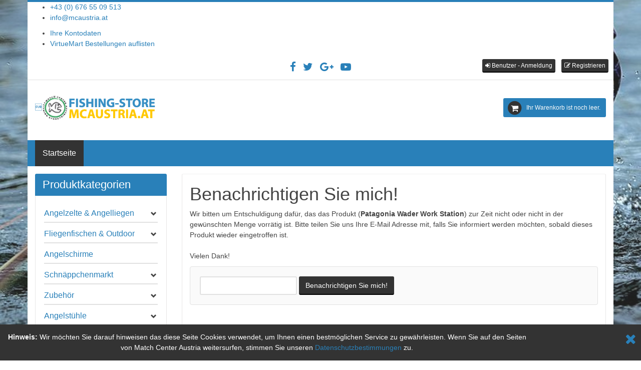

--- FILE ---
content_type: text/html; charset=utf-8
request_url: https://mcaustria.at/index.php/patagonia-wader-work-station-detail/notify
body_size: 14588
content:
<!DOCTYPE html>
<html lang="de-de" dir="ltr">
  <head>
    <meta http-equiv="X-UA-Compatible" content="IE=edge">
    <meta name="viewport" content="width=device-width, initial-scale=1.0, maximum-scale=1.0, user-scalable=no">
    <link rel="preload" href="/templates/hera_j3_vm3/css/font-awesome.min.css" as="style">
    <meta charset="utf-8" />
	<base href="https://mcaustria.at/index.php/patagonia-wader-work-station-detail/notify" />
	<meta name="keywords" content="Patagonia Wader Work Station" />
	<meta name="rights" content="Armin Sauseng" />
	<meta name="title" content="Patagonia Wader Work Station" />
	<meta name="google-site-verification" content="20977336" />
	<meta name="description" content="Wir haben die Wader Work Station für äußerst minimalistische Angler entwickelt, die etwas mehr Stauraum als die Tasche einer Wathose brauchen, aber nicht gleich eine komplette Weste oder einen Rucksack wollen. Sie besteht aus robustem, wasserfestem 186 g/m², 210-Denier CORDURA® (86% Nylon, 14% Polyester) mit PU-Beschichtung und lässt sich für raschen Zugriff an den Trägern der Wathose befestigen. " />
	<title>Patagonia Wader Work Station</title>
	<link href="https://mcaustria.at/index.php/kleidung-ausrüstung-zum-fliegenfischen/bekleidung/fliegenwesten/patagonia-wader-work-station-detail" rel="canonical" />
	<link href="/images/faviicon/Logo_Header.png" rel="shortcut icon" type="image/vnd.microsoft.icon" />
	<link href="/templates/hera_j3_vm3/favicon.ico" rel="shortcut icon" type="image/vnd.microsoft.icon" />
	<link href="/templates/hera_j3_vm3/css/vmsite-ltr.css?vmver=018f226e" rel="stylesheet" />
	<link href="/components/com_virtuemart/assets/css/chosen.css?vmver=018f226e" rel="stylesheet" />
	<link href="/components/com_virtuemart/assets/css/jquery.fancybox-1.3.4.css?vmver=018f226e" rel="stylesheet" />
	<link href="/templates/hera_j3_vm3/css/bootstrap.min.css" rel="stylesheet" />
	<link href="/templates/hera_j3_vm3/css/font-awesome.min.css" rel="stylesheet" />
	<link href="/templates/hera_j3_vm3/css/template.css" rel="stylesheet" />
	<link href="/templates/hera_j3_vm3/css/blackblue.css" rel="stylesheet" />
	<link href="https://mcaustria.at/media/com_acymailing/css/module_default.css?v=1534775685" rel="stylesheet" />
	<link href="https://mcaustria.at/modules/mod_vm_toolbar/assets/ovmt.css" rel="stylesheet" />
	<style>

  .VMmenu{
    padding: 0;
  }
  .VMmenu li {
    padding: 5px 0;
  }
  .VMmenu div{
    position: relative;
  }
  .VMmenu > li > ul a {
    margin-left: 20px;
  }
  .VMmenu img{
    margin-right: 5px;
  }
  .VmOpen ul {
  	margin-left: 0;
    padding: 0;
  }
  .VmClose ul {
    display: none;
  }
  .menu_level3 {
  	border-top: 1px solid #ddd;
    margin-top: 5px;
    display: none;
  }
  ul.menu_level3 li {
    border-bottom: 1px solid #ddd;
  }
  ul.menu_level3 li:last-child{
    border-bottom: none;
    padding-bottom: 0;
  }
  .VMmenu .menu_level3 a {
    margin-left: 40px;
  }

	</style>
	<script type="application/json" class="joomla-script-options new">{"csrf.token":"66c943275549b3b551e1c6ff4c2be1a2","system.paths":{"root":"","base":""},"joomla.jtext":{"JLIB_FORM_FIELD_INVALID":"Ung\u00fcltiges Feld:&#160;"},"system.keepalive":{"interval":840000,"uri":"\/index.php\/component\/ajax\/?format=json"}}</script>
	<script src="/media/jui/js/jquery.min.js?8fae329c41584c73ebb82f69eb68b7b6"></script>
	<script src="/media/jui/js/jquery-noconflict.js?8fae329c41584c73ebb82f69eb68b7b6"></script>
	<script src="/media/jui/js/jquery-migrate.min.js?8fae329c41584c73ebb82f69eb68b7b6"></script>
	<script src="/media/system/js/core.js?8fae329c41584c73ebb82f69eb68b7b6"></script>
	<script src="/media/system/js/punycode.js?8fae329c41584c73ebb82f69eb68b7b6"></script>
	<script src="/media/system/js/validate.js?8fae329c41584c73ebb82f69eb68b7b6"></script>
	<script src="/templates/hera_j3_vm3/js/jui/bootstrap.min.js?8fae329c41584c73ebb82f69eb68b7b6"></script>
	<script src="/templates/hera_j3_vm3/js/jquery.matchHeight-min.js" defer></script>
	<script src="/templates/hera_j3_vm3/js/template.js" defer></script>
	<script src="/templates/hera_j3_vm3/js/jquery.zoom.min.js" defer></script>
	<script src="https://mcaustria.at/media/com_acymailing/js/acymailing_module.js?v=5104" async></script>
	<script src="/components/com_virtuemart/assets/js/jquery-ui.min.js?vmver=1.9.2"></script>
	<script src="/components/com_virtuemart/assets/js/jquery.ui.autocomplete.html.js"></script>
	<script src="/components/com_virtuemart/assets/js/jquery.noconflict.js" async></script>
	<script src="/components/com_virtuemart/assets/js/vmsite.js?vmver=018f226e"></script>
	<script src="/components/com_virtuemart/assets/js/chosen.jquery.min.js?vmver=018f226e"></script>
	<script src="/components/com_virtuemart/assets/js/vmprices.js?vmver=018f226e"></script>
	<script src="/components/com_virtuemart/assets/js/dynupdate.js?vmver=018f226e"></script>
	<script src="/components/com_virtuemart/assets/js/fancybox/jquery.fancybox-1.3.4.pack.js?vmver=018f226e"></script>
	<script src="/components/com_virtuemart/assets/js/vmvalidator.js?vmver=018f226e"></script>
	<script src="/modules/mod_virtuemart_cart/assets/js/update_cart.js?vmver=018f226e"></script>
	<!--[if lt IE 9]><script src="/media/system/js/polyfill.event.js?8fae329c41584c73ebb82f69eb68b7b6"></script><![endif]-->
	<script src="/media/system/js/keepalive.js?8fae329c41584c73ebb82f69eb68b7b6"></script>
	<script>
	if(typeof acymailingModule == 'undefined'){
				var acymailingModule = [];
			}
			
			acymailingModule['emailRegex'] = /^[a-z0-9!#$%&\'*+\/=?^_`{|}~-]+(?:\.[a-z0-9!#$%&\'*+\/=?^_`{|}~-]+)*\@([a-z0-9-]+\.)+[a-z0-9]{2,10}$/i;

			acymailingModule['NAMECAPTION'] = 'Name';
			acymailingModule['NAME_MISSING'] = 'Bitte Namen eingeben';
			acymailingModule['EMAILCAPTION'] = 'E-Mail';
			acymailingModule['VALID_EMAIL'] = 'Bitte eine gültige E-Mail Adresse eingeben';
			acymailingModule['ACCEPT_TERMS'] = 'Bitte die Nutzungsbedingungen lesen';
			acymailingModule['CAPTCHA_MISSING'] = 'Bitte geben Sie den Sicherheitscode wie im Bild angezeigt ein';
			acymailingModule['NO_LIST_SELECTED'] = 'Wählen Sie bitte die Listen aus, die Sie abonnieren möchten';
		
acymailingModule['excludeValuesformAcymailing32421'] = [];
acymailingModule['excludeValuesformAcymailing32421']['name'] = 'Name';
acymailingModule['excludeValuesformAcymailing32421']['email'] = 'E-Mail';

  jQuery(document).ready(function() {

    jQuery('#VMmenu08_45291 a.active').parents('ul.menu_level3').show();
	  jQuery('#VMmenu08_45291').find('span.VmArrowdown').click(function() {
      arrow = jQuery(this);
      div = arrow.parent();
      parentli = div.parent();
      parentli.toggleClass('isOpen');

      if ( parentli.hasClass('isOpen') ) {
        div.siblings('ul').slideDown();
      } else {
        div.siblings('ul').slideUp();
      }
      parentli.siblings('li').removeClass('isOpen').children('ul').slideUp();

    });

    jQuery('#VMmenu08_45291 a.active').addClass('badge');

	});
//<![CDATA[ 
if (typeof Virtuemart === "undefined"){
	var Virtuemart = {};}
var vmSiteurl = 'https://mcaustria.at/' ;
Virtuemart.vmSiteurl = vmSiteurl;
var vmLang = '&lang=de';
Virtuemart.vmLang = vmLang; 
var vmLangTag = 'de';
Virtuemart.vmLangTag = vmLangTag;
var Itemid = '&Itemid=133';
Virtuemart.addtocart_popup = "1" ; 
var usefancy = true; //]]>

	</script>

    
    
        <style>
      .container, .container-fluid{ background-color: #ffffff}
    </style>
    
    
    
        <style>
    .psuche {
  position: absolute;
        top: 0.5em;
}

.warenkorb {  
        top: 0.5em;
}



.one {
background: #2980b9;
color:#ffffff;
font-weight:bold;
}

#tabversand{
	border-collapse: collapse;
}

#tabversand td, #tabversand th {
    border: 1px solid #ddd;
    padding: 8px;
}

#tabversand tr:nth-child(even){background-color: #f2f2f2;}

#tabversand th {
    padding-top: 12px;
    padding-bottom: 12px;
    text-align: left;
    background-color: #4CAF50;
    color: white;
}    </style>
    
    
    <!-- HTML5 Shim and Respond.js IE8 support of HTML5 elements and media queries -->
    <!--[if lt IE 9]>
      <script src="https://oss.maxcdn.com/libs/html5shiv/3.7.0/html5shiv.js"></script>
      <script src="https://oss.maxcdn.com/libs/respond.js/1.4.2/respond.min.js"></script>
    <![endif]-->

    <!-- Global site tag (gtag.js) - Google Analytics -->
<script async src="https://www.googletagmanager.com/gtag/js?id=UA-136301005-1"></script>
<script>
  window.dataLayer = window.dataLayer || [];
  function gtag(){dataLayer.push(arguments);}
  gtag('js', new Date());

  gtag('config', 'UA-136301005-1');

gtag('set', {'user_id': 'USER_ID'}); // Legen Sie die User ID mithilfe des Parameters "user_id" des angemeldeten Nutzers fest.
</script>
    
    <script>
    // Check for Sticky Menu
    var sticky = 1;
    </script>
  </head>
  <body id="page" class=" com_virtuemart view-productdetails no-task itemid-133 desktop  " style="background: url(/images/banner/patagonia_salomon.jpg) no-repeat fixed center center;background-size: cover;-webkit-background-size: cover;-moz-background-size: cover;-o-background-size: cover;">
    <!--[if lte IE 7]>
      <h1 class="ie7">Match Center Austria Angel- und Outdoor Online-Shop</h1>
      <p class="browsehappy">You are using an <strong>outdated</strong> browser.<br> Please <a href="https://browsehappy.com/">upgrade your browser</a> to improve your experience.</p>
      <style type="text/css">
        .container {display: none;}
      </style>
    <![endif]-->
    <div id="main-container" class="container">
			      <div class="row vmtoolbar">
      	<div class="col-md-12"><div class="ovmt-wrapper"
  style="
      ">
	<div>
    <ul class="ovmt ovmt-contact-info">
    
        <li title="Telefon"><a href="tel:+43 (0) 676 55 09 513"><span class="icon-ovmt-phone"></span> <span class="ovmt-mobile-hide"> +43 (0) 676 55 09 513</span></a></li>
    
        <li id="mail-icon" title="E-Mail"><span class="icon-ovmt-mail"></span> <span id="cloakbd070db642bc8b6dcec82f8600851b33">Diese E-Mail-Adresse ist vor Spambots geschützt! Zur Anzeige muss JavaScript eingeschaltet sein!</span><script type='text/javascript'>
				document.getElementById('cloakbd070db642bc8b6dcec82f8600851b33').innerHTML = '';
				var prefix = '&#109;a' + 'i&#108;' + '&#116;o';
				var path = 'hr' + 'ef' + '=';
				var addybd070db642bc8b6dcec82f8600851b33 = '&#105;nf&#111;' + '&#64;';
				addybd070db642bc8b6dcec82f8600851b33 = addybd070db642bc8b6dcec82f8600851b33 + 'mc&#97;&#117;str&#105;&#97;' + '&#46;' + '&#97;t';
				var addy_textbd070db642bc8b6dcec82f8600851b33 = '&#105;nf&#111;' + '&#64;' + 'mc&#97;&#117;str&#105;&#97;' + '&#46;' + '&#97;t';document.getElementById('cloakbd070db642bc8b6dcec82f8600851b33').innerHTML += '<a ' + path + '\'' + prefix + ':' + addybd070db642bc8b6dcec82f8600851b33 + '\'>'+addy_textbd070db642bc8b6dcec82f8600851b33+'<\/a>';
		</script></li>
      </ul>
  
	  <ul class="ovmt ovmt-shop-links">
	      <li title="Ihre Kontodaten">
      <a href="/index.php/user/edit"><span class="icon-ovmt-user" ></span> <span class="ovmt-mobile-hide">Ihre Kontodaten</span></a>
    </li>
		
		    <li title="VirtueMart Bestellungen auflisten">
      <a href="/index.php/orders/list"><span class="icon-ovmt-list2"></span> <span class="ovmt-mobile-hide">VirtueMart Bestellungen auflisten</span></a>
    </li>
		
		  </ul>
	  <div class="ovmt-clear"></div>
	</div>
</div>

</div>
			</div>
                        <div class="row toolbar">
        <div class="col-md-4 col-sm-4 col-xs-4 toolbar-l"></div>
        <div class="col-md-4 col-sm-4 col-xs-4 text-center toolbar-c dropdown">
                    <button id="vt-social-btn" class="visible-xs btn btn-xs btn-default" type="button" data-toggle="dropdown"><i class="fa fa-share-alt" aria-hidden="true"></i> Follow us</button>
                    <ul id="vt-social" class="social ">
                        <li><a target="_blank" href="https://www.facebook.com/MatchCenterAustria" title="Facebook" data-toggle="tooltip" data-placement="right"><i class="fa fa-facebook"></i></a></li>
                                    <li><a target="_blank" href="https://mobile.twitter.com/mcaustria2009?p=s" title="Twitter" data-toggle="tooltip" data-placement="right"><i class="fa fa-twitter"></i></a></li>
                                    <li><a target="_blank" href="https://plus.google.com/u/1/111986940055325127224" title="Google plus" data-toggle="tooltip" data-placement="right"><i class="fa fa-google-plus"></i></a></li>
                                                            <li><a target="_blank" href="https://www.youtube.com/channel/UC-sW07zLsSOYQioc_dZF1bw" title="Youtube" data-toggle="tooltip" data-placement="right"><i class="fa fa-youtube-play"></i></a></li>
                                  </ul>
       </div>
       <div class="col-md-4 col-sm-4 col-xs-4 text-right toolbar-r"><div class="welcome">
  <a href="#" role="button" class="btn btn-xs btn-default" data-toggle="modal" data-target="#modal-login" title="Benutzer - Anmeldung"><i class="fa fa-sign-in"></i> <span class="hidden-xs">Benutzer - Anmeldung</span></a>
    &nbsp;
  <a href="/index.php/user/edit" class="btn btn-xs btn-default vt-reg-a" title="Registrieren"><i class="fa fa-pencil-square-o"></i> <span class="hidden-xs">Registrieren</span></a>
  </div>

<div id="modal-login" class="modal fade text-left">

  <form action="https://mcaustria.at/index.php/component/users/?task=user.login&amp;Itemid=133" method="post" id="login-form">
    <div class="modal-dialog">
      <div class="modal-content">

        <div class="modal-header">
          <button type="button" class="close" data-dismiss="modal"><i class="fa fa-times"></i></button>
          <h3>Benutzer - Anmeldung</h3>
                  </div>

        <div class="modal-body">
        	<div class="userdata row">
              <div class="col-md-6 text-center">
            		<div id="form-login-username">
        				      		            <!--<label for="modlgn-username" class="element-invisible">Benutzername</label>-->
      		            <input id="modlgn-username" type="text" name="username" tabindex="0" size="18" placeholder="Benutzername" />
        				            		</div>
                    <br>
            		<div id="form-login-password">
      				            			<div class="input-prepend">
                			<!--<label for="modlgn-passwd" class="element-invisible">Passwort</label>-->
                			<input id="modlgn-passwd" type="password" name="password" tabindex="0" size="18" placeholder="Passwort" />
            			</div>
      				            		</div>
                    <br>
                    
            		            		<div id="form-login-remember">
            		  <label for="modlgn-remember16" class="control-label">Angemeldet bleiben</label> <input id="modlgn-remember16" type="checkbox" name="remember" class="inputbox" value="yes"/>
            		</div>
            		                    <br>
            		<div id="form-login-submit">
            		  <button type="submit" tabindex="0" name="Submit" class="btn btn-default btn-block"><i class="fa fa-sign-in"></i> Anmelden</button>
            		</div>
                </div>

                <div class="col-md-6 text-left">
            			<ul class="nav">
              			            				<li>
            				  <a href="/index.php/user/edit">
            				  <i class="fa fa-arrow-right"></i> Registrieren                      </a>
            				</li>
              			            				<li>
            				  <a href="/index.php/component/users/?view=remind">
            				  <i class="fa fa-arrow-right"></i> Benutzername vergessen?                      </a>
                    </li>
            				<li>
            				  <a href="/index.php/component/users/?view=reset">
            				  <i class="fa fa-arrow-right"></i> Passwort vergessen?                      </a>
            				</li>
            			</ul>
                </div>
            		<input type="hidden" name="return" value="aHR0cHM6Ly9tY2F1c3RyaWEuYXQvaW5kZXgucGhwL3BhdGFnb25pYS13YWRlci13b3JrLXN0YXRpb24tZGV0YWlsL25vdGlmeQ==" />
            		<input type="hidden" name="66c943275549b3b551e1c6ff4c2be1a2" value="1" />
        	  </div>
          </div>

          <div class="modal-footer">
      	            </div>

      </div>
    </div>
  </form>

</div></div>
      </div>
            
            <header class="row">
        <div class="col-md-3 col-sm-3 logo-wrapper">
          <a href="https://mcaustria.at/">
            

<div class="custom"  >
	<p><img src="/images/headers/headerhomepage.png" /></p></div>

          </a>
        </div>
        <div class="col-sm-6 col-xs-12 headerbar">
                  </div>
                <div class="col-md-3 col-sm-3 col-xs-12 cart">
          
<!-- Virtuemart 2 Ajax Card -->
<div class="cartwrapper">
  <div class="vmCartModule warenkorb btn-group" id="vmCartModule">

    <button class="total_wrapper btn btn-link dropdown-toggle" data-toggle="dropdown">
      <span class="fa-stack fa-lg">
        <i class="fa fa-circle fa-stack-2x"></i>
        <i class="fa fa-shopping-cart fa-stack-1x fa-inverse"></i>
      </span>

      <span class="total_products">Ihr Warenkorb ist noch leer.</span>

      <span class="total">
            </span>
    </button>
          	<div id="hiddencontainer" class="hiddencontainer" style=" display: none; ">
      		<div class="vmcontainer container">
      			<div class="product_row clearfix">
              <div class="product_image col-md-3 col-xs-3">
              <span class="image"></span>
              </div>
              <div class="col-md-6 col-xs-6 text-center">
      				<span class="quantity"></span>&nbsp;x&nbsp;<span class="product_name"></span>
              </div>
        			              <div class="col-md-3 col-xs-3">
        				<div class="subtotal_with_tax badge" style="float: right;"></div>
              </div>
        			      			<div class="customProductData col-md-12"></div>
      			</div>
      		</div>
      	</div>

        <div class="dd_cart_wrapper dropdown-menu">

            <div class="vm_cart_products clear">
              <div class="vmcontainer container">
          	                </div>
        	</div>
          <div class="show_cart_m container">
            <button class="btn btn-default btn-xs hide_cart" type="button"><i class="fa fa-times"></i></button>
                        <a rel="nofollow" href="/index.php/cart" style="float:right;" class="btn btn-default btn-xs show-cart">Warenkorb anzeigen</a>
          </div>
          <div class="payments_signin_button"></div>

        </div>

        <div class="payments-signin-button" ></div>    <noscript>
    bitte warten    </noscript>
  </div>
</div>
<script>
jQuery(document).ready(function($){
  // Stop click propagation so the dropdown is not closing
  $('a.show-cart').click(function(e){
    e.stopPropagation();
  });
});
</script>
        </div>
              </header>
      
                  <nav id="menubar" class="row navigation">
        <div class="col-md-12">
          <div id="container" class="navbar navbar-inverse" role="navigation">
                        <div class="col-md-12 menu">
              <h3 class="pull-left hidden-lg menu-title">MENU</h3>
              <button type="button" class="navbar-toggle hidden-lg" id="offcanvas-toggle">
                <span class="sr-only">Toggle navigation</span>
                <span class="icon-bar"></span>
                <span class="icon-bar"></span>
                <span class="icon-bar"></span>
                <span class="glyphicon glyphicon-remove hide"></span>
              </button>
                            <ul class="list-unstyled menu menu  nav navbar-nav visible-lg">
<li class="item-133 current active"><a href="/index.php" >Startseite</a></li></ul>


                          </div>
                                              </div>
        </div>
      </nav>
      
                  
                  
                  
                  
                  
      <div class="row main">

        <div class="col-md-9 col-md-push-3">

          <div class="main-box">

                              
          
          <main class="row">
            <div class="col-md-12">
              <div id="system-message-container">
	</div>

              

<form method="post" action="/index.php/kleidung-ausrüstung-zum-fliegenfischen/bekleidung/fliegenwesten/patagonia-wader-work-station-detail" name="notifyform" id="notifyform" class="form-validate">
	<h1>Benachrichtigen Sie mich!</h1>

	<p>
		Wir bitten um Entschuldigung dafür, das das Produkt (<b>Patagonia Wader Work Station</b>) zur Zeit nicht oder nicht in der gewünschten Menge vorrätig ist. Bitte teilen Sie uns Ihre E-Mail Adresse mit, falls Sie informiert werden möchten, sobald dieses Produkt wieder eingetroffen ist.<br /><br />Vielen Dank! 	</p>

	<div class="well">
        <input type="email" name="notify_email" value="" class="required" />
		<input type="submit" name="notifycustomer"  class="btn btn-default vtop" value="Benachrichtigen Sie mich!" title="Benachrichtigen Sie mich!" />
    </div>

	<input type="hidden" name="virtuemart_product_id" value="1767" />
	<input type="hidden" name="option" value="com_virtuemart" />
	<input type="hidden" name="virtuemart_category_id" value="" />
	<input type="hidden" name="virtuemart_user_id" value="0" />
	<input type="hidden" name="task" value="notifycustomer" />
	<input type="hidden" name="controller" value="productdetails" />
	<input type="hidden" name="66c943275549b3b551e1c6ff4c2be1a2" value="1" /></form>
            </div>
          </main>

          
                              <div class="row margin-top">
            <div class="col-md-12">
              		<div class="moduletable ">
      		  <h3>Zuletzt gesehen</h3>
  		      <div class="border">
      <div class="vmgroup ">

  
  <div id="vmproduct138" class="vmproduct   row">

  	  	<div class="product-container  col-md-4 col-sm-4 col-xs-12 product grid">
  	  <div class="spacer clearfix center cat">

        
  <div class="badges text-left clearfix">
      
    
        </div>
<span class="percentage text-center">-30&#37;</span>
        <a href="/index.php/kleidung-ausrüstung-zum-fliegenfischen/bekleidung/fliegenwesten/patagonia-wader-work-station-detail" title="Patagonia Wader Work Station" style="min-height:90px;" class="block"><img src="/images/stories/virtuemart/product/resized/Patagonia Wader Work Station_0x90.jpg" alt="Patagonia Wader Work Station" class="featuredProductImage" /></a>        <div class="product-infos clearfix">
          <a href="/index.php/kleidung-ausrüstung-zum-fliegenfischen/bekleidung/fliegenwesten/patagonia-wader-work-station-detail">
            <h4 class="text-left product-name">Patagonia Wader Work Station</h4>
          </a>

          <div class="product-price"><div class="PricesalesPrice vm-display vm-price-value"><span class="PricesalesPrice">31,50 €</span></div><span class="price-crossed" ><div class="PricebasePriceWithTax vm-display vm-price-value"><span class="PricebasePriceWithTax">45,00 €</span></div></span></div>


          <div class="text-left vt-buttons clearfix">
            
	<div class="addtocart-area btn-layout-1">
		<form method="post" class="product js-recalculate" action="/index.php" autocomplete="off">
			<div class="customf" data-mh="customf"></div>
				<div class="addtocart-bar">
				
					<a href="/index.php/patagonia-wader-work-station-detail/notify" class="notify btn btn-default btn-lg btn-block">Benachrichtigen Sie mich!</a>
          
				
				</div>
			<input type="hidden" name="option" value="com_virtuemart"/>
			<input type="hidden" name="view" value="cart"/>
			<input type="hidden" name="virtuemart_product_id[]" value="1767"/>
			<input type="hidden" name="pname" value="Patagonia Wader Work Station"/>
			<input type="hidden" name="pid" value="1767"/>
			<input type="hidden" name="Itemid" value="133"/>		</form>

	</div>            <div class="vm-rating floatright clearfix">

              <!-- The "Average Customer Rating" Part -->
              
              <div class="category-ratingbox dummy pull-right" title="Noch nicht bewertet"></div>
              <br>

                            <!-- The "Average Customer Rating" Part End -->

                                          <span class="nostock pull-right"><i class="fa fa-exclamation-triangle"></i> Nicht verfügbar</span>
              
            </div>

          </div>

        </div>
  	  </div>
  	</div>
		  </div>

  
</div>
<script>
jQuery('.vmproduct input.btn-lg').addClass('btn-sm').removeClass('btn-lg');
// After page load match heights
jQuery(window).load(function(){
  jQuery('div.vmproduct')
  .find('h4').matchHeight()
  .end()
  .find('div.product-price').matchHeight()
  .end()
  .find('div.vt-buttons').matchHeight();
});
</script><script   id="updateChosen-js" type="text/javascript" >//<![CDATA[ 
if (typeof Virtuemart === "undefined")
	var Virtuemart = {};
	Virtuemart.updateChosenDropdownLayout = function() {
		var vm2string = {editImage: 'edit image',select_all_text: 'Alle auswählen',select_some_options_text: 'Verfügbar für alle'};
		jQuery("select.vm-chzn-select").chosen({enable_select_all: true,select_all_text : vm2string.select_all_text,select_some_options_text:vm2string.select_some_options_text,disable_search_threshold: 5});
		//console.log("updateChosenDropdownLayout");
	}
	jQuery(document).ready( function() {
		Virtuemart.updateChosenDropdownLayout($);
	}); //]]>
</script><script   id="updDynamicListeners-js" type="text/javascript" >//<![CDATA[ 
jQuery(document).ready(function() { // GALT: Start listening for dynamic content update.
	// If template is aware of dynamic update and provided a variable let's
	// set-up the event listeners.
	//if (Virtuemart.container)
		Virtuemart.updateDynamicUpdateListeners();

}); //]]>
</script><script   id="ready.vmprices-js" type="text/javascript" >//<![CDATA[ 
jQuery(document).ready(function($) {

		Virtuemart.product($("form.product"));
}); //]]>
</script><script   id="vm-validator-js" type="text/javascript" >//<![CDATA[ 
Virtuemart.regfields = ['username','name','password','password2'];
Virtuemart.prefiks = '';
Virtuemart.requiredMsg = 'Erforderliches Feld fehlt'; //]]>
</script><script   id="popups-js" type="text/javascript" > //<![CDATA[
	jQuery(document).ready(function($) {
	  
      $('a.ask-a-question, a.printModal, a.recommened-to-friend, a.manuModal').click(function(event){
      event.preventDefault();
      $.fancybox({
        href: $(this).attr('href'),
        type: 'iframe',
        height: 550
        });
      });
    
	});
//]]> </script>      </div>
		</div>
	
            </div>
          </div>
                    
          </div>

        </div>

                        <aside class="col-md-3 sidebar-a col-md-pull-9">		<div class="moduletable ">
      		  <h3>Produktkategorien</h3>
  		      <div class="border">
      
<ul class="VMmenu " id="VMmenu08_45291" >

  
  <li class="level0 VmClose">
  	<div>
  		<a href="/index.php/angelzelte-angelliegen" >Angelzelte & Angelliegen</a>        		<span class="VmArrowdown glyphicon glyphicon-chevron-down"></span>
  		  	</div>

    
    <ul class="menu">
            <li class="level1">
      	<div>
          <a href="/index.php/angelzelte-angelliegen/liegestühle" class="">Liegestühle</a>                  </div>
              </li>
          <li class="level1">
      	<div>
          <a href="/index.php/angelzelte-angelliegen/angelzelte" class="">Zelte & Bivvies</a>                  </div>
              </li>
        </ul>

      </li>

  <li class="level0 VmClose">
  	<div>
  		<a href="/index.php/kleidung-ausrüstung-zum-fliegenfischen" >Fliegenfischen & Outdoor</a>        		<span class="VmArrowdown glyphicon glyphicon-chevron-down"></span>
  		  	</div>

    
    <ul class="menu">
            <li class="level1">
      	<div>
          <a href="/index.php/kleidung-ausrüstung-zum-fliegenfischen/ausrüstung" class="">Ausrüstung</a>                		<span class="VmArrowdown glyphicon glyphicon-chevron-down"></span>
      		        </div>
                <ul class="menu_level3">
                    <li>
          	<div ><a href="/index.php/kleidung-ausrüstung-zum-fliegenfischen/ausrüstung/fliegenboxen-und-dosen" class="">Fliegenboxen- und Dosen</a></div>
          </li>
                  <li>
          	<div ><a href="/index.php/kleidung-ausrüstung-zum-fliegenfischen/ausrüstung/halter-und-dispenser" class="">Halter und Dispenser</a></div>
          </li>
                  <li>
          	<div ><a href="/index.php/kleidung-ausrüstung-zum-fliegenfischen/ausrüstung/watkescher" class="">Watkescher</a></div>
          </li>
                  <li>
          	<div ><a href="/index.php/kleidung-ausrüstung-zum-fliegenfischen/ausrüstung/werkzeuge" class="">Werkzeuge</a></div>
          </li>
                </ul>
              </li>
          <li class="level1">
      	<div>
          <a href="/index.php/kleidung-ausrüstung-zum-fliegenfischen/bekleidung" class="">Bekleidung</a>                		<span class="VmArrowdown glyphicon glyphicon-chevron-down"></span>
      		        </div>
                <ul class="menu_level3">
                    <li>
          	<div ><a href="/index.php/kleidung-ausrüstung-zum-fliegenfischen/bekleidung/fliegenwesten" class="">Fliegenwesten</a></div>
          </li>
                  <li>
          	<div ><a href="/index.php/kleidung-ausrüstung-zum-fliegenfischen/bekleidung/funktionsunterwäsche" class="">Funktionsunterwäsche</a></div>
          </li>
                  <li>
          	<div ><a href="/index.php/kleidung-ausrüstung-zum-fliegenfischen/bekleidung/outdoorjacken" class="">Jacken</a></div>
          </li>
                  <li>
          	<div ><a href="/index.php/kleidung-ausrüstung-zum-fliegenfischen/bekleidung/kopfbedeckung" class="">Kopfbedeckung & Handschuhe</a></div>
          </li>
                  <li>
          	<div ><a href="/index.php/kleidung-ausrüstung-zum-fliegenfischen/bekleidung/outdoorhosen" class="">Outdoorhosen</a></div>
          </li>
                  <li>
          	<div ><a href="/index.php/kleidung-ausrüstung-zum-fliegenfischen/bekleidung/pullover" class="">Pullover & Sweatshirts</a></div>
          </li>
                  <li>
          	<div ><a href="/index.php/kleidung-ausrüstung-zum-fliegenfischen/bekleidung/t-shirts" class="">T-Shirts</a></div>
          </li>
                  <li>
          	<div ><a href="/index.php/kleidung-ausrüstung-zum-fliegenfischen/bekleidung/westen" class="">Westen</a></div>
          </li>
                </ul>
              </li>
          <li class="level1">
      	<div>
          <a href="/index.php/kleidung-ausrüstung-zum-fliegenfischen/fliegenrollen" class="">Fliegenrollen</a>                  </div>
              </li>
          <li class="level1">
      	<div>
          <a href="/index.php/kleidung-ausrüstung-zum-fliegenfischen/fliegenruten" class="">Fliegenruten</a>                		<span class="VmArrowdown glyphicon glyphicon-chevron-down"></span>
      		        </div>
                <ul class="menu_level3">
                    <li>
          	<div ><a href="/index.php/kleidung-ausrüstung-zum-fliegenfischen/fliegenruten/einhandfliegenruten-eh" class="">Einhandfliegenruten (EH)</a></div>
          </li>
                  <li>
          	<div ><a href="/index.php/kleidung-ausrüstung-zum-fliegenfischen/fliegenruten/transporttaschen-für-fiegenruten" class="">Transporttaschen</a></div>
          </li>
                  <li>
          	<div ><a href="/index.php/kleidung-ausrüstung-zum-fliegenfischen/fliegenruten/zweihandfliegenruten-dh" class="">Zweihandfliegenruten (DH)</a></div>
          </li>
                </ul>
              </li>
          <li class="level1">
      	<div>
          <a href="/index.php/kleidung-ausrüstung-zum-fliegenfischen/fliegenschnüre" class="">Fliegenschnüre</a>                		<span class="VmArrowdown glyphicon glyphicon-chevron-down"></span>
      		        </div>
                <ul class="menu_level3">
                    <li>
          	<div ><a href="/index.php/kleidung-ausrüstung-zum-fliegenfischen/fliegenschnüre/banking-und-runninglines" class="">Banking und Runninglines</a></div>
          </li>
                  <li>
          	<div ><a href="/index.php/kleidung-ausrüstung-zum-fliegenfischen/fliegenschnüre/einhandfliegenschnüre" class="">Einhandfliegenschnüre</a></div>
          </li>
                  <li>
          	<div ><a href="/index.php/kleidung-ausrüstung-zum-fliegenfischen/fliegenschnüre/vorfachmaterial" class="">Vorfachmaterial</a></div>
          </li>
                  <li>
          	<div ><a href="/index.php/kleidung-ausrüstung-zum-fliegenfischen/fliegenschnüre/zweihandfliegenschnüre" class="">Zweihandfliegenschnüre</a></div>
          </li>
                </ul>
              </li>
          <li class="level1">
      	<div>
          <a href="/index.php/kleidung-ausrüstung-zum-fliegenfischen/fliegen" class="">Kunstfliegen</a>                		<span class="VmArrowdown glyphicon glyphicon-chevron-down"></span>
      		        </div>
                <ul class="menu_level3">
                    <li>
          	<div ><a href="/index.php/kleidung-ausrüstung-zum-fliegenfischen/fliegen/fliegen-zubehör" class="">Fliegen-Zubehör</a></div>
          </li>
                  <li>
          	<div ><a href="/index.php/kleidung-ausrüstung-zum-fliegenfischen/fliegen/nassfliegen" class="">Nassfliegen</a></div>
          </li>
                  <li>
          	<div ><a href="/index.php/kleidung-ausrüstung-zum-fliegenfischen/fliegen/nymphenfliegen" class="">Nymphenfliegen</a></div>
          </li>
                  <li>
          	<div ><a href="/index.php/kleidung-ausrüstung-zum-fliegenfischen/fliegen/streamer" class="">Streamer</a></div>
          </li>
                </ul>
              </li>
          <li class="level1">
      	<div>
          <a href="/index.php/kleidung-ausrüstung-zum-fliegenfischen/polarisationsbrillen-zum-fliegenfischen" class="">Polarisationsbrillen</a>                  </div>
              </li>
          <li class="level1">
      	<div>
          <a href="/index.php/kleidung-ausrüstung-zum-fliegenfischen/taschen-rucksäcke" class="">Taschen- & Rucksäcke</a>                  </div>
              </li>
          <li class="level1">
      	<div>
          <a href="/index.php/kleidung-ausrüstung-zum-fliegenfischen/watbekleidung" class="">Watbekleidung</a>                		<span class="VmArrowdown glyphicon glyphicon-chevron-down"></span>
      		        </div>
                <ul class="menu_level3">
                    <li>
          	<div ><a href="/index.php/kleidung-ausrüstung-zum-fliegenfischen/watbekleidung/wathosen" class="">Wathosen</a></div>
          </li>
                  <li>
          	<div ><a href="/index.php/kleidung-ausrüstung-zum-fliegenfischen/watbekleidung/watjacken" class="">Watjacken</a></div>
          </li>
                  <li>
          	<div ><a href="/index.php/kleidung-ausrüstung-zum-fliegenfischen/watbekleidung/watschuhe" class="">Watschuhe</a></div>
          </li>
                </ul>
              </li>
        </ul>

      </li>

  <li class="level0 VmClose">
  	<div>
  		<a href="/index.php/angelschirm" >Angelschirme</a>        	</div>

      </li>

  <li class="level0 VmClose">
  	<div>
  		<a href="/index.php/schnäppchenmarkt" >Schnäppchenmarkt</a>        		<span class="VmArrowdown glyphicon glyphicon-chevron-down"></span>
  		  	</div>

    
    <ul class="menu">
            <li class="level1">
      	<div>
          <a href="/index.php/schnäppchenmarkt/1-shop" class="">Der 1€ Shop</a>                  </div>
              </li>
          <li class="level1">
      	<div>
          <a href="/index.php/schnäppchenmarkt/der-5-shop" class="">Der 5€-Shop</a>                  </div>
              </li>
          <li class="level1">
      	<div>
          <a href="/index.php/schnäppchenmarkt/der-10-shop" class="">Der 10€-Shop</a>                  </div>
              </li>
          <li class="level1">
      	<div>
          <a href="/index.php/schnäppchenmarkt/der-20-shop" class="">Der 20€-Shop</a>                  </div>
              </li>
          <li class="level1">
      	<div>
          <a href="/index.php/schnäppchenmarkt/vorführ-,-gebrauchtware" class="">Vorführ-, Gebrauchtware</a>                  </div>
              </li>
        </ul>

      </li>

  <li class="level0 VmClose">
  	<div>
  		<a href="/index.php/zubehör" >Zubehör</a>        		<span class="VmArrowdown glyphicon glyphicon-chevron-down"></span>
  		  	</div>

    
    <ul class="menu">
            <li class="level1">
      	<div>
          <a href="/index.php/zubehör/scheren" class="">Angelscheeren & Cutter</a>                  </div>
              </li>
          <li class="level1">
      	<div>
          <a href="/index.php/zubehör/kopfruten-montagezubehör" class="">Kopfruten- Montagezubehör</a>                		<span class="VmArrowdown glyphicon glyphicon-chevron-down"></span>
      		        </div>
                <ul class="menu_level3">
                    <li>
          	<div ><a href="/index.php/zubehör/kopfruten-montagezubehör/elastics" class="">Elastics (Gummizug)</a></div>
          </li>
                  <li>
          	<div ><a href="/index.php/zubehör/kopfruten-montagezubehör/montagegummi-aufwickler" class="">Schnuranker für Wickelbrettchen (Aufwickler)</a></div>
          </li>
                  <li>
          	<div ><a href="/index.php/zubehör/kopfruten-montagezubehör/kopfruten-gummizugverbinder-connector" class="">Kopfruten Gummizugverbinder (Connector)</a></div>
          </li>
                  <li>
          	<div ><a href="/index.php/zubehör/kopfruten-montagezubehör/ptfe-hülsen-für-kopfrutenspitzen" class="">PTFE Hülsen für Kopfrutenspitzen</a></div>
          </li>
                  <li>
          	<div ><a href="/index.php/zubehör/kopfruten-montagezubehör/elastic-bungs-leiterzug" class="">Elastic Bungs (Leiterzug)</a></div>
          </li>
                </ul>
              </li>
          <li class="level1">
      	<div>
          <a href="/index.php/zubehör/rutenschutz" class="">Rutenschutz</a>                  </div>
              </li>
          <li class="level1">
      	<div>
          <a href="/index.php/zubehör/karabiner-wirbel" class="">Karabiner & Wirbel</a>                  </div>
              </li>
          <li class="level1">
      	<div>
          <a href="/index.php/zubehör/futtersiebe" class="">Futtersiebe</a>                  </div>
              </li>
          <li class="level1">
      	<div>
          <a href="/index.php/zubehör/köderboxen" class="">Köderboxen</a>                  </div>
              </li>
          <li class="level1">
      	<div>
          <a href="/index.php/zubehör/ablagen" class="">Rutenblagen & Kopfrutenabroller</a>                  </div>
              </li>
          <li class="level1">
      	<div>
          <a href="/index.php/zubehör/blei" class="">Angelblei</a>                		<span class="VmArrowdown glyphicon glyphicon-chevron-down"></span>
      		        </div>
                <ul class="menu_level3">
                    <li>
          	<div ><a href="/index.php/zubehör/blei/posenlotblei" class="">Posenlotblei</a></div>
          </li>
                  <li>
          	<div ><a href="/index.php/zubehör/blei/oliven" class="">Olivenblei</a></div>
          </li>
                  <li>
          	<div ><a href="/index.php/zubehör/blei/schrotblei" class="">Schrotblei</a></div>
          </li>
                  <li>
          	<div ><a href="/index.php/zubehör/blei/birnenblei" class="">Birnenblei</a></div>
          </li>
                </ul>
              </li>
          <li class="level1">
      	<div>
          <a href="/index.php/zubehör/hakenlöser" class="">Hakenlöser</a>                  </div>
              </li>
          <li class="level1">
      	<div>
          <a href="/index.php/zubehör/bankstick" class="">Bankstick</a>                  </div>
              </li>
          <li class="level1">
      	<div>
          <a href="/index.php/zubehör/haken" class="">Haken</a>                		<span class="VmArrowdown glyphicon glyphicon-chevron-down"></span>
      		        </div>
                <ul class="menu_level3">
                    <li>
          	<div ><a href="/index.php/zubehör/haken/einzelhaken" class="">Einzelhaken</a></div>
          </li>
                  <li>
          	<div ><a href="/index.php/zubehör/haken/gebunden" class="">Gebunden</a></div>
          </li>
                </ul>
              </li>
          <li class="level1">
      	<div>
          <a href="/index.php/zubehör/katapulte" class="">Katapulte</a>                  </div>
              </li>
          <li class="level1">
      	<div>
          <a href="/index.php/zubehör/posen" class="">Posen</a>                		<span class="VmArrowdown glyphicon glyphicon-chevron-down"></span>
      		        </div>
                <ul class="menu_level3">
                    <li>
          	<div ><a href="/index.php/zubehör/posen/waggler" class="">Waggler</a></div>
          </li>
                  <li>
          	<div ><a href="/index.php/zubehör/posen/fixierposen" class="">Fixierposen</a></div>
          </li>
                  <li>
          	<div ><a href="/index.php/zubehör/posen/posenzubehör" class="">Posenzubehör</a></div>
          </li>
                </ul>
              </li>
        </ul>

      </li>

  <li class="level0 VmClose">
  	<div>
  		<a href="/index.php/angelstühle" >Angelstühle</a>        		<span class="VmArrowdown glyphicon glyphicon-chevron-down"></span>
  		  	</div>

    
    <ul class="menu">
            <li class="level1">
      	<div>
          <a href="/index.php/angelstühle/sitzkiepen" class="">Sitzkiepen</a>                  </div>
              </li>
          <li class="level1">
      	<div>
          <a href="/index.php/angelstühle/sitzkiepenmodule" class="">Sitzkiepenmodule</a>                  </div>
              </li>
          <li class="level1">
      	<div>
          <a href="/index.php/angelstühle/anbauteile" class="">Anbauteile</a>                  </div>
              </li>
          <li class="level1">
      	<div>
          <a href="/index.php/angelstühle/baitboxen" class="">Baitboxen</a>                  </div>
              </li>
          <li class="level1">
      	<div>
          <a href="/index.php/angelstühle/feederarme-feederboxen" class="">Feederarme</a>                  </div>
              </li>
        </ul>

      </li>

  <li class="level0 VmClose">
  	<div>
  		<a href="/index.php/angelbekleidung" >Angelbekleidung</a>        		<span class="VmArrowdown glyphicon glyphicon-chevron-down"></span>
  		  	</div>

    
    <ul class="menu">
            <li class="level1">
      	<div>
          <a href="/index.php/angelbekleidung/chub-fishing-angelbekleidung" class="">Chub Fishing Angelbekleidung</a>                  </div>
              </li>
          <li class="level1">
      	<div>
          <a href="/index.php/angelbekleidung/halkon-hunt-gore-tex" class="">Halkon Hunt Gore Tex</a>                  </div>
              </li>
          <li class="level1">
      	<div>
          <a href="/index.php/angelbekleidung/avid-carp-angelbekleidung" class="">Avid Carp Angelbekleidung</a>                  </div>
              </li>
          <li class="level1">
      	<div>
          <a href="/index.php/angelbekleidung/preston-angelbekleidung" class="">Preston Angelbekleidung</a>                  </div>
              </li>
          <li class="level1">
      	<div>
          <a href="/index.php/angelbekleidung/polarisationsbrillen" class="">Polarisationsbrillen</a>                  </div>
              </li>
          <li class="level1">
      	<div>
          <a href="/index.php/angelbekleidung/stiefel" class="">Stiefel</a>                  </div>
              </li>
        </ul>

      </li>

  <li class="level0 VmClose">
  	<div>
  		<a href="/index.php/taschen" >Angeltaschen</a>        		<span class="VmArrowdown glyphicon glyphicon-chevron-down"></span>
  		  	</div>

    
    <ul class="menu">
            <li class="level1">
      	<div>
          <a href="/index.php/taschen/rutentaschen" class="">Rutentaschen</a>                  </div>
              </li>
          <li class="level1">
      	<div>
          <a href="/index.php/taschen/rollen-und-katapulttaschen" class="">Rollen- und Katapulttaschen</a>                  </div>
              </li>
          <li class="level1">
      	<div>
          <a href="/index.php/taschen/kescher-und-setzkeschertaschen" class="">Kescher- und Setzkeschertaschen</a>                  </div>
              </li>
          <li class="level1">
      	<div>
          <a href="/index.php/taschen/transporttaschen" class="">Transporttaschen</a>                  </div>
              </li>
          <li class="level1">
      	<div>
          <a href="/index.php/taschen/transportrohre" class="">Transportrohre</a>                  </div>
              </li>
        </ul>

      </li>

  <li class="level0 VmClose">
  	<div>
  		<a href="/index.php/kescher-co" >Kescher & Co</a>        		<span class="VmArrowdown glyphicon glyphicon-chevron-down"></span>
  		  	</div>

    
    <ul class="menu">
            <li class="level1">
      	<div>
          <a href="/index.php/kescher-co/kescherköpfe" class="">Kescherköpfe</a>                  </div>
              </li>
          <li class="level1">
      	<div>
          <a href="/index.php/kescher-co/kescherstangen" class="">Kescherstangen</a>                  </div>
              </li>
          <li class="level1">
      	<div>
          <a href="/index.php/kescher-co/setzkescher" class="">Setzkescher</a>                  </div>
              </li>
        </ul>

      </li>

  <li class="level0 VmClose">
  	<div>
  		<a href="/index.php/angelruten" >Angelruten</a>        		<span class="VmArrowdown glyphicon glyphicon-chevron-down"></span>
  		  	</div>

    
    <ul class="menu">
            <li class="level1">
      	<div>
          <a href="/index.php/angelruten/feederruten" class="">Feederruten</a>                  </div>
              </li>
          <li class="level1">
      	<div>
          <a href="/index.php/angelruten/feederspitzen" class="">Feederspitzen</a>                  </div>
              </li>
        </ul>

      </li>

  <li class="level0 VmClose">
  	<div>
  		<a href="/index.php/rollen" >Angelrollen</a>        		<span class="VmArrowdown glyphicon glyphicon-chevron-down"></span>
  		  	</div>

    
    <ul class="menu">
            <li class="level1">
      	<div>
          <a href="/index.php/rollen/weitwurfrollen" class="">Weitwurfrollen</a>                  </div>
              </li>
          <li class="level1">
      	<div>
          <a href="/index.php/rollen/rollen-1" class="">Rollen</a>                  </div>
              </li>
        </ul>

      </li>

  <li class="level0 VmClose">
  	<div>
  		<a href="/index.php/angelfutter" >Angelfutter</a>        		<span class="VmArrowdown glyphicon glyphicon-chevron-down"></span>
  		  	</div>

    
    <ul class="menu">
            <li class="level1">
      	<div>
          <a href="/index.php/angelfutter/gewürze" class="">Angelgewürze</a>                  </div>
              </li>
          <li class="level1">
      	<div>
          <a href="/index.php/angelfutter/dips-sprays" class="">Dips & Spray's</a>                  </div>
              </li>
          <li class="level1">
      	<div>
          <a href="/index.php/angelfutter/einzelmehle" class="">Einzelmehle</a>                  </div>
              </li>
          <li class="level1">
      	<div>
          <a href="/index.php/angelfutter/fertigfutter" class="">Fertigfutter</a>                  </div>
              </li>
          <li class="level1">
      	<div>
          <a href="/index.php/angelfutter/futterfarben" class="">Futterfarben</a>                  </div>
              </li>
          <li class="level1">
      	<div>
          <a href="/index.php/angelfutter/hochdosierte-angelaromen" class="">Hochdosierte Angelaromen</a>                  </div>
              </li>
          <li class="level1">
      	<div>
          <a href="/index.php/angelfutter/pulverlockstoffe" class="">Pulverlockstoffe</a>                  </div>
              </li>
          <li class="level1">
      	<div>
          <a href="/index.php/angelfutter/spritzkonzentrate" class="">Spritzkonzentrate</a>                  </div>
              </li>
          <li class="level1">
      	<div>
          <a href="/index.php/angelfutter/steirisches-kürbiskernmehl-und-platten" class="">steirisches Kürbiskernmehl- und platten</a>                  </div>
              </li>
          <li class="level1">
      	<div>
          <a href="/index.php/angelfutter/flüssiglockstoffe" class="">Flüssiglockstoffe</a>                  </div>
              </li>
          <li class="level1">
      	<div>
          <a href="/index.php/angelfutter/futterhanf" class="">Futterhanf</a>                  </div>
              </li>
          <li class="level1">
      	<div>
          <a href="/index.php/angelfutter/miniboilies-und-hook-pellets" class="">Miniboilies und Hook Pellets</a>                  </div>
              </li>
          <li class="level1">
      	<div>
          <a href="/index.php/angelfutter/pellets" class="">Pellets</a>                  </div>
              </li>
        </ul>

      </li>

  <li class="level0 VmClose">
  	<div>
  		<a href="/index.php/angelschnüre" >Angelschnüre</a>        		<span class="VmArrowdown glyphicon glyphicon-chevron-down"></span>
  		  	</div>

    
    <ul class="menu">
            <li class="level1">
      	<div>
          <a href="/index.php/angelschnüre/geflochtene" class="">Geflochtene Angelschnur</a>                  </div>
              </li>
          <li class="level1">
      	<div>
          <a href="/index.php/angelschnüre/vorfachschnüre" class="">Vorfachschnüre</a>                  </div>
              </li>
          <li class="level1">
      	<div>
          <a href="/index.php/angelschnüre/monofile-hauptschnur" class="">Monofile Angelschnüre</a>                  </div>
              </li>
        </ul>

      </li>

  <li class="level0 VmClose">
  	<div>
  		<a href="/index.php/angelköder" >Angelköder</a>        		<span class="VmArrowdown glyphicon glyphicon-chevron-down"></span>
  		  	</div>

    
    <ul class="menu">
            <li class="level1">
      	<div>
          <a href="/index.php/angelköder/angelköderzubehör" class="">Angelköderzubehör</a>                  </div>
              </li>
          <li class="level1">
      	<div>
          <a href="/index.php/angelköder/maden-pinki" class="">Maden & Pinki</a>                  </div>
              </li>
          <li class="level1">
      	<div>
          <a href="/index.php/angelköder/würmer" class="">Würmer</a>                  </div>
              </li>
        </ul>

      </li>

  <li class="level0 VmClose">
  	<div>
  		<a href="/index.php/feederkörbe" >Futterkörbe</a>        	</div>

      </li>
</ul>      </div>
		</div>
			<div class="moduletable ">
      		  <h3>Marken</h3>
  		      <div class="border">
      
<div class="vmgroup">


<ul class="vmmanufacturer clearfix">
	<li>
      <a href="/index.php/manufacturers/avid-carp">
				 <div class="">AVID CARP </div>
			  </a>
	</li>
	<li>
      <a href="/index.php/manufacturers/browning-fishing">
				 <div class="">Browning Fishing</div>
			  </a>
	</li>
	<li>
      <a href="/index.php/manufacturers/">
				 <div class="">C-Drome</div>
			  </a>
	</li>
	<li>
      <a href="/index.php/manufacturers/chub-fishing">
				 <div class="">Chub Fishing</div>
			  </a>
	</li>
	<li>
      <a href="/index.php/manufacturers/cm-lockstoffe">
				 <div class="">CM-Lockstoffe</div>
			  </a>
	</li>
	<li>
      <a href="/index.php/manufacturers/faps">
				 <div class="">Faps</div>
			  </a>
	</li>
	<li>
      <a href="/index.php/manufacturers/greys">
				 <div class="">Greys</div>
			  </a>
	</li>
	<li>
      <a href="/index.php/manufacturers/halkun-hunt">
				 <div class="">Halkon Hunt</div>
			  </a>
	</li>
	<li>
      <a href="/index.php/manufacturers/hjg-drescher">
				 <div class="">HJG Drescher</div>
			  </a>
	</li>
	<li>
      <a href="/index.php/manufacturers/korkers">
				 <div class="">Korkers</div>
			  </a>
	</li>
	<li>
      <a href="/index.php/manufacturers/marce-van-den-eynde">
				 <div class="">Marcel van den Eynde</div>
			  </a>
	</li>
	<li>
      <a href="/index.php/manufacturers/maver-uk">
				 <div class="">Maver UK</div>
			  </a>
	</li>
	<li>
      <a href="/index.php/manufacturers/maxima-fishing-line">
				 <div class="">Maxima Fishing Line</div>
			  </a>
	</li>
	<li>
      <a href="/index.php/manufacturers/middy">
				 <div class="">Middy</div>
			  </a>
	</li>
	<li>
      <a href="/index.php/manufacturers/orvis-fly-fishing">
				 <div class="">Orvis Fly Fishing</div>
			  </a>
	</li>
	<li>
      <a href="/index.php/manufacturers/patagonia-das-lable-für-outdoor-und-fliegenfischbekleidung">
				 <div class="">Patagonia Fly Fishing</div>
			  </a>
	</li>
	<li>
      <a href="/index.php/manufacturers/preston-innovation">
				 <div class="">Preston Innovation</div>
			  </a>
	</li>
	<li>
      <a href="/index.php/manufacturers/redington">
				 <div class="">Redington Fly Fishing</div>
			  </a>
	</li>
	<li>
      <a href="/index.php/manufacturers/rio-fly-lines">
				 <div class="">Rio Fly Lines</div>
			  </a>
	</li>
	<li>
      <a href="/index.php/manufacturers/sage-fly-fishing">
				 <div class="">Sage Fly Fishing</div>
			  </a>
	</li>
	<li>
      <a href="/index.php/manufacturers/seymo">
				 <div class="">Seymo</div>
			  </a>
	</li>
	<li>
      <a href="/index.php/manufacturers/shimano">
				 <div class="">Shimano</div>
			  </a>
	</li>
	<li>
      <a href="/index.php/manufacturers/sonubaits">
				 <div class="">Sonubaits</div>
			  </a>
	</li>
	<li>
      <a href="/index.php/manufacturers/starfish">
				 <div class="">Starfish</div>
			  </a>
	</li>
	<li>
      <a href="/index.php/manufacturers/stonfo">
				 <div class="">Stonfo</div>
			  </a>
	</li>
	<li>
      <a href="/index.php/manufacturers/">
				 <div class="">TriCast</div>
			  </a>
	</li>
	<li>
      <a href="/index.php/manufacturers/tubertini">
				 <div class="">Tubertini</div>
			  </a>
	</li>
	<li>
      <a href="/index.php/manufacturers/vision-fly-fishing">
				 <div class="">Vision Fly Fishing</div>
			  </a>
	</li>
	<li>
      <a href="/index.php/manufacturers/zammataro">
				 <div class="">Zammataro</div>
			  </a>
	</li>
</ul>


</div>
      </div>
		</div>
	</aside>
                
                        
      </div>

                  
                  <div class="row bottom-b">
        		<div class="col-md-3 moduletable versandinformation">
  					<h3>Versandinformation</h3>
  		      <div class="border" data-mh="bottom-b">
			<ul class="list-unstyled menu bottom-b ">
<li class="item-142"><a href="/index.php/versandpreisinformation" >Versandpreise</a></li><li class="item-143"><a href="/index.php/versandinformationen" >Versandinformation</a></li><li class="item-144"><a href="/index.php/lieferzeiten" >Lieferzeiten</a></li><li class="item-238"><a href="/index.php/rueckgaberecht" >Rückgaberecht</a></li><li class="item-241"><a href="/index.php/zahlungsarten" >Zahlungsarten</a></li></ul>

      </div>
    </div>
	
 		<div class="col-md-3 moduletable unternehmen">
  					<h3>Unternehmen</h3>
  		      <div class="border" data-mh="bottom-b">
			<ul class="list-unstyled menu bottom-b ">
<li class="item-146"><a href="/index.php/historie-ziele-strategie" >Historie, Ziele &amp; Strategie</a></li><li class="item-147"><a href="/index.php/nachhaltigkeit" >Nachhaltigkeit</a></li><li class="item-130"><a href="/index.php/b2b-vertrieb" >B2B-Vertrieb</a></li><li class="item-131"><a href="/index.php/team-mca" >Team</a></li><li class="item-456"><a href="/index.php/faps-ersatzteilservice" >Faps Ersatzteilservice</a></li></ul>

      </div>
    </div>
	
 		<div class="col-md-3 moduletable ">
  					<h3>Brauchst du Hilfe?</h3>
  		      <div class="border" data-mh="bottom-b">
			

<div class="custom"  >
	<p><strong>E-MAIL</strong></p>
<p><a href="mailto:info@mcaustria.at">info@mcaustria.at</a></p>
<p><strong>RUF UNS AN</strong></p>
<p>+43 (0) 676 55 09 513</p>
<p><strong>SCHREIB UNS</strong></p>
<p><a href="/index.php/kontaktformular">Zum Kontaktformular</a></p></div>
      </div>
    </div>
	
 		<div class="col-md-3 moduletable icon-mail">
  					<h3>Newsletter</h3>
  		      <div class="border" data-mh="bottom-b">
			<div class="acymailing_moduleicon-mail" id="acymailing_module_formAcymailing32421">
	<div class="acymailing_fulldiv" id="acymailing_fulldiv_formAcymailing32421"  >
		<form id="formAcymailing32421" action="/index.php" onsubmit="return submitacymailingform('optin','formAcymailing32421')" method="post" name="formAcymailing32421"  >
		<div class="acymailing_module_form" >
						<table class="acymailing_form">
				<tr>
												<td class="acyfield_email acy_requiredField">
								<input id="user_email_formAcymailing32421"  onfocus="if(this.value == 'E-Mail') this.value = '';" onblur="if(this.value=='') this.value='E-Mail';" class="inputbox" type="text" name="user[email]" style="width:100%" value="E-Mail" title="E-Mail"/>
							</td> 
					
					<td  class="acysubbuttons">
												<input class="button subbutton btn btn-primary" type="submit" value="Abonnieren" name="Submit" onclick="try{ return submitacymailingform('optin','formAcymailing32421'); }catch(err){alert('The form could not be submitted '+err);return false;}"/>
											</td>
				</tr>
			</table>
			<div class="acymailing_finaltext">Erhalte die neuersten Produkte und Angebote bequem per E-Mail. 
Der Newsletter ist jederzeit kündbar.</div>			<input type="hidden" name="ajax" value="0" />
			<input type="hidden" name="acy_source" value="module_117" />
			<input type="hidden" name="ctrl" value="sub"/>
			<input type="hidden" name="task" value="notask"/>
			<input type="hidden" name="redirect" value="https%3A%2F%2Fmcaustria.at%2Findex.php%2Fpatagonia-wader-work-station-detail%2Fnotify"/>
			<input type="hidden" name="redirectunsub" value="https%3A%2F%2Fmcaustria.at%2Findex.php%2Fpatagonia-wader-work-station-detail%2Fnotify"/>
			<input type="hidden" name="option" value="com_acymailing"/>
						<input type="hidden" name="hiddenlists" value="2,1"/>
			<input type="hidden" name="acyformname" value="formAcymailing32421" />
									</div>
		</form>
	</div>
	</div>

      </div>
    </div>
	
 
      </div>
            
                  
                  <footer class="row footer">
        <div class="col-md-6">

<div class="custom"  >
	<p><span style="color: #444444; font-family: 'Helvetica Neue', Helvetica, Arial, sans-serif; font-size: 14px;">Copyright © 2017 Match Center Austria Angel- und Outdoor Online-Shop. Alle Rechte vorbehalten. <a href="/index.php/impressum">Impressum</a> <a href="/index.php/datenschutz">Datenschutz</a> <a href="/index.php/agb">AGB</a></span></p>
<p><span style="color: #444444; font-family: 'Helvetica Neue', Helvetica, Arial, sans-serif; font-size: 14px;">Alle Preise inkl. MwSt. zzgl. Versandkosten</span></p></div>
</div>
        <div class="col-md-6">
                    <ul class="ccards">

                        <li class="visai"></li>
            
                        <li class="masteri"></li>
            
                        <li class="maestroi"></li>
            
            
            
                        <li class="paypali"></li>
            
                        <li class="nobg"><img src="/images/sofortüberweisunghp.png" alt=""/></li>
            
            
            
            
            
          </ul>
                  </div>
      </footer>
                </div>

    
            <div id="fb-sbox" class="clearfix">
      <div class="fb-icon clearfix"><i class="fa fa-facebook fa-3x"></i></div>
            <div class="fb-like-box" data-href="https://www.facebook.com/MatchCenterAustria" data-width="290" data-height="300" data-colorscheme="light" data-show-faces="true" data-header="false" data-stream="false" data-show-border="false"></div>
                </div>
        <div id="fb-root"></div>
    <cpnb><script>
      jQuery(window).load(function(){
        (function(d, s, id) {
        var js, fjs = d.getElementsByTagName(s)[0];
        if (d.getElementById(id)) return;
        js = d.createElement(s); js.id = id;
        js.async = true; js.src = "//connect.facebook.net/de_DE/all.js#xfbml=1&version=v2.5";
        fjs.parentNode.insertBefore(js, fjs);
        }(document, 'script', 'facebook-jssdk'));
      });
    </script></cpnb>
            
        <script src="/templates/hera_j3_vm3/js/jquery.cookie.js"></script>
    
        <script>
    if (jQuery('body').hasClass('view-category')) {
      // List grid toggler
      jQuery(window).load(function(){
                var $lgcookie = jQuery.cookie('list');
        var $productdiv = jQuery('.vm-row div.product');
        var $separator = jQuery('div.horizontal-separator');
        var $toggler = jQuery('#listgrid').find('button');

        if ($productdiv.hasClass('width100')) {
          jQuery('#listgrid').remove();
        }
        if (typeof $lgcookie === 'undefined') {
          jQuery('#listgrid button').eq(1).addClass('btn-default');
        } else {
          jQuery('#listgrid button.btn-list').addClass('btn-default');
          if ($productdiv.hasClass('grid')) {
            $productdiv.toggleClass('grid list').attr('style', 'width:100%');
          }
          $separator.hide();
        }

        $toggler.click(function(){
          if (!jQuery(this).hasClass('btn-default')) {
            if (jQuery(this).hasClass('btn-list') && $productdiv.hasClass('grid')) {
              jQuery(this).addClass('btn-default').siblings('button').removeClass('btn-default');
              $productdiv.toggleClass('grid list').attr('style', 'width:100%');
              jQuery.cookie('list', '1', { expires: 7, path: '/' });
            } else {
              jQuery(this).addClass('btn-default').siblings('button').removeClass('btn-default');
              jQuery.removeCookie('list', { path: '/' });
              $productdiv.toggleClass('list grid').removeAttr('style');
              $separator.show();
            }
          }
        });
      });
    }
    </script>
                <!-- EU cookie law -->
    <script>
      jQuery(window).load(function(){
        var $cookie = jQuery.cookie('law');
        if (typeof $cookie === 'undefined'){
          jQuery('#cookie-law').fadeIn('slow');
          jQuery('#cookie-x').click(function(e){
             jQuery('#cookie-law').fadeOut('slow');
             jQuery.cookie('law', '1', { expires: 7, path: '/' });
             e.preventDefault();
          });
        }
      });
    </script>
    <div id="cookie-law" class="text-center">
      <div class="row">
        <div class="col-md-10 col-xs-10">
          

<div class="custom"  >
	<p><strong>Hinweis: </strong>Wir möchten Sie darauf hinweisen das diese Seite Cookies verwendet, um Ihnen einen bestmöglichen Service zu gewährleisten. Wenn Sie auf den Seiten von Match Center Austria weitersurfen, stimmen Sie unseren <a href="/index.php/datenschutz">Datenschutzbestimmungen</a> zu.</p></div>

        </div>
        <div class="col-md-2 col-xs-2">
          <a id="cookie-x" href="#"><i class="fa fa-times fa-2x"></i></a>
        </div>
      </div>
    </div>
        
    

    <!-- To top anchor -->
    <a id="totop-scroller" href="#page"><i class="fa fa-chevron-up"></i></a>

    <!-- Preloader -->
    <div class="preloader hidden text-center">
      <i class="fa fa-spinner fa-spin fa-4x"></i>
    </div>

    <!-- Offcanvas menu -->
    <div id="offcanvas" class="navbar-inverse">
      <span class="fa fa-times fa-3x"></span>
      <div class="off-canvas-wrapper">
        <div class="menu-copy"><ul class="list-unstyled menu menu  nav navbar-nav visible-lg">
<li class="item-133 current active"><a href="/index.php" >Startseite</a></li></ul>

</div>
        
      </div>
    </div>

    <script>
      // Button colors
      jQuery('.vm-button-correct, .highlight-button, a.notify').addClass('btn').removeClass('highlight-button vm-button-correct');

            // Responsive slider
      jQuery('#carousel').find('div.custom').addClass('item')
        .end()
        .find('div.custom:first-child').addClass('active')
        .end()
        .find('div.custom p:nth-child(2n)').addClass('carousel-caption');

      jQuery(window).load(function(){
        jQuery('#carousel').carousel({
          interval: 10000,
          pause: "hover"
        });
      });
      
      // Offcanvas
      jQuery('#offcanvas').find('ul.list-unstyled').addClass('nav navbar-nav')
      .end()
      .find('h3, #offcanvas-toggle').hide()
      .end()
      .find('div.menu-copy').children('ul').removeClass('visible-lg');

      jQuery('h3.menu-title, button.mobile-buttons-menu').click(function(){
        jQuery('#offcanvas-toggle').trigger('click');
      });
      jQuery('#offcanvas').find('li.parent').children('a,span').prepend('<button class="btn btn-link btn-xs open-submenu"><span class="glyphicon glyphicon-plus"></span></button>');
      jQuery('button.open-submenu').click(function(e){
        // This button
        var button = jQuery(this);
        // Get all open buttons
        var buttons = button.parents('li').siblings('li').find('button.open-submenu');
        e.preventDefault();
        // Replace plus icon with minus icon for open buttons
        buttons.children('span').removeClass('glyphicon-minus').addClass('glyphicon-plus');
        // Replace minus icon with plus icon for clicked button
        button.children('span').toggleClass('glyphicon-plus glyphicon-minus');
        // Toggle menu state
        button.parent().siblings('ul').slideToggle();
        // Close all other menus
        button.parents('li').siblings('li.parent').find('ul').slideUp();
      });

      jQuery('nav #offcanvas-toggle, button.mobile-buttons-menu').click(function(){
        jQuery('body').addClass('noscroll').animate({right: '-280px'}, 400, "linear");
        jQuery('#offcanvas').fadeIn()
        .find('span.glyphicon-remove').show('slow')
        .end()
        .find('div.off-canvas-wrapper').animate({left: '0'}, 400, "linear");
      });

      jQuery('#offcanvas').click(function(){
        jQuery('#offcanvas > span').hide();
        jQuery('div.off-canvas-wrapper').animate({left: '-280px'}, 400, "linear");
        jQuery('body').removeClass('noscroll').animate({right: '0'}, 400, "linear");
        jQuery(this).fadeOut(600);
      });

      jQuery('#offcanvas ul.navbar-nav').click(function(e){
        e.stopPropagation();
      });

    </script>

    
        
  </body>
</html>

--- FILE ---
content_type: text/css
request_url: https://mcaustria.at/templates/hera_j3_vm3/css/blackblue.css
body_size: 654
content:
a,.pagination>li>a,.pagination>li>span{color:#2980b9}
a:hover,.pagination>li>a:hover,.pagination>li>span:hover,.total_wrapper i.fa-circle{color:#333}
.container,.container-fluid,footer,.dd_cart_wrapper{border-top:4px solid #2980b9}
.navbar-inverse,.dropdown-menu>.active>a,.dropdown-menu>.active>a:hover,.dropdown-menu>.active>a:focus,#vmCartModule,.moduletable>h3{background:#2980b9}
.navbar-inverse .navbar-nav > .active > a, .navbar-inverse .navbar-nav > .active > span, .navbar-inverse .navbar-nav > .active > a:hover, .navbar-inverse .navbar-nav > .active > a:focus, .navbar-inverse .navbar-nav > li > a:hover, .navbar-inverse .navbar-nav > li > span:hover,.moduletable.color>h3,.bottom-b,.bottom-b .moduletable>h3,.bottom-b .border{background:#333}
.moduletable.underline>h3,.ask-a-question-view h1,.manufacturer-details-view h1,.product-related-products>h4,.product-related-categories>h4,.userfields_info{border-bottom:2px solid #2980b9}
.dropdown-menu.big,.big .flyout-menu{border-top:3px solid #333}
.border-bottom,.vt-title,.productdetails-view h1,.featured-view h4,.latest-view h4,.topten-view h4,.recent-view h4,.related-products-view h4,.category-view h4,.vt-cat-h,.item-page>h2:first-child,.category-list>h1,.blog-featured>.row h1,.categories-list>h1,.archive>h1,.blog-featured>h1,.contact-category>h2,.contact>h2,.weblink-category>h1,.newsfeed-category>h2,.registration legend{border-bottom:3px solid #2980b9}
.btn-default{background-color:#333;border-color:#333 #333 #000;color:#FFF}
.bottom-b ul>li{border-bottom:1px solid #444;padding:5px 5px 5px 0}
.flyout-menu > .active > a, .flyout-menu > .active > a:hover, .flyout-menu > .active > a:focus, .flyout-menu > .active > span, .flyout-menu > .active > span:hover, .flyout-menu > .active > span:focus {
  background-color: #2980b9;
}
.mobile-header, .main-header {
  background-color: #2980b9;
}